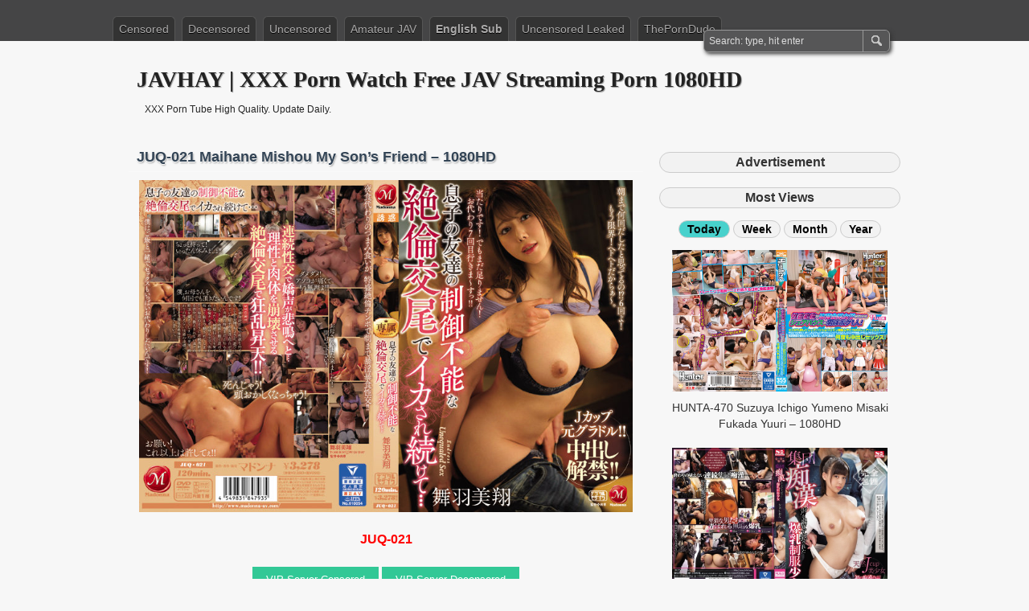

--- FILE ---
content_type: text/html; charset=UTF-8
request_url: https://javhay.net/juq-021/
body_size: 9805
content:
<!DOCTYPE html PUBLIC "-//W3C//DTD XHTML 1.0 Transitional//EN" "http://www.w3.org/TR/xhtml1/DTD/xhtml1-transitional.dtd">
<html xmlns="http://www.w3.org/1999/xhtml" lang="en-US" prefix="og: http://ogp.me/ns#">
<head profile="http://gmpg.org/xfn/11">
	<meta http-equiv="Content-Type" content="text/html; charset=UTF-8" />
	<title>JUQ-021 Maihane Mishou My Son’s Friend - 1080HD</title>
	<link rel="stylesheet" type="text/css" media="all" href="https://javhay.net/wp-content/themes/zbench/style.css" />
	<link rel="shortcut icon" href="https://imagejav.com/wp-content/uploads/favicon.ico" type="image/x-icon" />
		<meta name='robots' content='max-image-preview:large' />
	<style>img:is([sizes="auto" i], [sizes^="auto," i]) { contain-intrinsic-size: 3000px 1500px }</style>
	
<!-- This site is optimized with the Yoast SEO plugin v7.6.1 - https://yoast.com/wordpress/plugins/seo/ -->
<meta name="description" content="JUQ-021 Jカップ元グラドル！！中出し解禁！！ 息子の友達の制御不能な絶倫交尾でイカされ続けて… 舞羽美翔. JUQ-021 J Cup Former Gravure! !! Creampie Ban Lifted! !! Continued To Be Squid By Uncontrollable Unequaled Copulation Of My Son&#039;s Friend ... Misho Maiha"/>
<link rel="canonical" href="https://javhay.net/juq-021/" />
<meta property="og:locale" content="en_US" />
<meta property="og:type" content="article" />
<meta property="og:title" content="JUQ-021 Maihane Mishou My Son’s Friend - 1080HD" />
<meta property="og:description" content="JUQ-021 Jカップ元グラドル！！中出し解禁！！ 息子の友達の制御不能な絶倫交尾でイカされ続けて… 舞羽美翔. JUQ-021 J Cup Former Gravure! !! Creampie Ban Lifted! !! Continued To Be Squid By Uncontrollable Unequaled Copulation Of My Son&#039;s Friend ... Misho Maiha" />
<meta property="og:url" content="https://javhay.net/juq-021/" />
<meta property="og:site_name" content="JAVHAY | XXX Porn Watch Free JAV Streaming Porn 1080HD" />
<meta property="article:tag" content="Big Tits" />
<meta property="article:tag" content="Creampie" />
<meta property="article:tag" content="Maihane Mishou" />
<meta property="article:tag" content="Mature Woman" />
<meta property="article:tag" content="Slut" />
<meta property="article:section" content="Decensored" />
<meta property="article:published_time" content="2022-09-09T06:30:47+00:00" />
<meta property="og:image" content="https://imagejav.com/wp-content/uploads/juq-021.jpg" />
<meta property="og:image:secure_url" content="https://imagejav.com/wp-content/uploads/juq-021.jpg" />
<meta name="twitter:card" content="summary_large_image" />
<meta name="twitter:description" content="JUQ-021 Jカップ元グラドル！！中出し解禁！！ 息子の友達の制御不能な絶倫交尾でイカされ続けて… 舞羽美翔. JUQ-021 J Cup Former Gravure! !! Creampie Ban Lifted! !! Continued To Be Squid By Uncontrollable Unequaled Copulation Of My Son&#039;s Friend ... Misho Maiha" />
<meta name="twitter:title" content="JUQ-021 Maihane Mishou My Son’s Friend - 1080HD" />
<meta name="twitter:image" content="https://imagejav.com/wp-content/uploads/juq-021.jpg" />
<script type='application/ld+json'>{"@context":"https:\/\/schema.org","@type":"Person","url":"https:\/\/javhay.net\/","sameAs":[],"@id":"#person","name":"Free Jav Streaming HD XXX Porn Tube High Quality. Update Daily."}</script>
<!-- / Yoast SEO plugin. -->

<style id='classic-theme-styles-inline-css' type='text/css'>
/*! This file is auto-generated */
.wp-block-button__link{color:#fff;background-color:#32373c;border-radius:9999px;box-shadow:none;text-decoration:none;padding:calc(.667em + 2px) calc(1.333em + 2px);font-size:1.125em}.wp-block-file__button{background:#32373c;color:#fff;text-decoration:none}
</style>
	<meta name="viewport" content="width=device-width"/><!-- for mobile -->
	<meta name="juicyads-site-verification" content="86bf5ccf04de01fc1f208f8de72da8c9">
	<meta name="tubecorporate_com_verify.html" content="3972fa1cc41445f68554321a21f127f8"/>
	<meta name="clickaine-site-verification" content="e7421d958158c390b08eda40d1bba59aee9019ad4dc3ca01a9b3e990512c3bd41294f2fb31dad280bf80b200af54dbd2c7a520c3795f9a2e514472e20ca62900">
<script type="text/javascript" data-cfasync="false">
/*<![CDATA[/* */
(function(){var a=window,n="ce467c0e31386d7e51e57bc4d46be574",e=[["siteId",731-532*10-247+2396749],["minBid",0],["popundersPerIP","0"],["delayBetween",0],["default",false],["defaultPerDay",0],["topmostLayer","auto"]],d=["d3d3LmRpc3BsYXl2ZXJ0aXNpbmcuY29tL2ZscloveWMzLWFuZ3VsYXIubWluLmpz","ZDNtem9rdHk5NTFjNXcuY2xvdWRmcm9udC5uZXQvWmJ5L24veGRlZmlhbnQubWluLmNzcw==","d3d3Lmtodm13cnBqaGR0bS5jb20vUWRsL3ljMy1hbmd1bGFyLm1pbi5qcw==","d3d3LnVnanhtdXd1d3IuY29tL0ZKSW1xL1dDeVovdGRlZmlhbnQubWluLmNzcw=="],o=-1,j,c,m=function(){clearTimeout(c);o++;if(d[o]&&!(1769265898000<(new Date).getTime()&&1<o)){j=a.document.createElement("script");j.type="text/javascript";j.async=!0;var v=a.document.getElementsByTagName("script")[0];j.src="https://"+atob(d[o]);j.crossOrigin="anonymous";j.onerror=m;j.onload=function(){clearTimeout(c);a[n.slice(0,16)+n.slice(0,16)]||m()};c=setTimeout(m,5E3);v.parentNode.insertBefore(j,v)}};if(!a[n]){try{Object.freeze(a[n]=e)}catch(e){}m()}})();
/*]]>/* */
</script>
</head>
<body class="wp-singular post-template-default single single-post postid-73583 single-format-standard wp-theme-zbench">
<div id="nav">
	<div class="nav-inside">
		<div id="menus">
			<ul id="menus-dt" class="menus-dt">
				<li id="menu-item-9" class="menu-item menu-item-type-custom menu-item-object-custom menu-item-9"><a href="/censored/">Censored</a></li>
<li id="menu-item-11" class="menu-item menu-item-type-custom menu-item-object-custom menu-item-11"><a href="/decensored/">Decensored</a></li>
<li id="menu-item-10" class="menu-item menu-item-type-custom menu-item-object-custom menu-item-10"><a href="/uncensored/">Uncensored</a></li>
<li id="menu-item-13" class="menu-item menu-item-type-custom menu-item-object-custom menu-item-13"><a href="/amateur-jav/">Amateur JAV</a></li>
<li id="menu-item-67297" class="hot menu-item menu-item-type-custom menu-item-object-custom menu-item-67297"><a href="/english-subbed/">English Sub</a></li>
<li id="menu-item-12" class="menu-item menu-item-type-custom menu-item-object-custom menu-item-12"><a href="/uncensored-leaked/">Uncensored Leaked</a></li>
<li id="menu-item-67027" class="menu-item menu-item-type-custom menu-item-object-custom menu-item-67027"><a target="_blank" rel="nofollow" href="https://theporndude.com/">ThePornDude</a></li>
			</ul>
			<ul id="menus-m" class="menus-m">
				<li>Menu</li>
			</ul>
		</div>
		<div id="search">
			<form id="searchform" method="get" action="https://javhay.net/">
<input type="text" value="Search: type, hit enter" onfocus="if (this.value == 'Search: type, hit enter') {this.value = '';}" onblur="if (this.value == '') {this.value = 'Search: type, hit enter';}" size="35" maxlength="50" name="s" id="s" />
<input type="submit" id="searchsubmit" value="SEARCH" />
</form>		</div>
	</div>
</div>
<div id="header">
		<div class="site_title">
		<h1><a href="https://javhay.net/">JAVHAY | XXX Porn Watch Free JAV Streaming Porn 1080HD</a></h1>
		<h2>XXX Porn Tube High Quality. Update Daily.</h2>
		<div class="clear"></div>
	</div>
	</div>
<div id="wrapper">
<div id="content">
		<div class="post-single post-73583 post type-post status-publish format-standard hentry category-censored category-decensored tag-big-tits tag-creampie tag-maihane-mishou tag-mature-woman tag-slut" id="post-73583"><!-- post div -->
		<h2 class="title single-title entry-title">JUQ-021 Maihane Mishou My Son’s Friend &#8211; 1080HD</h2>
		<div class="post-info-top">
			<span class="post-info-date">
				Posted by <a href="https://javhay.net/author/javhay/" title="View all posts by JAVhay" rel="author"><span class="vcard author"><span class="fn">JAVhay</span></span></a>
				on				<span class="post_date date updated">September 9, 2022</span>
							</span>
						<span class="addcomment"><a href="#respond"  rel="nofollow" title="Leave a comment ?">Leave a comment</a> (0)</span>
			<span class="gotocomments"><a href="#comments"  rel="nofollow" title="Go to comments ?">Go to comments</a></span>
					</div>
									<center></center>
					<div class="clear"></div>
		<div class="entry single-content">
			<p><a href="/juq-021/"><img class="aligncenter" src=https://imagejav.com/wp-content/uploads/lazy-loaded.jpg data-src="https://imagejav.com/wp-content/uploads/juq-021.jpg" alt="JUQ-021 Maihane Mishou My Son’s Friend - 1080HD" /><noscript><img decoding="async" class="aligncenter" src="https://imagejav.com/wp-content/uploads/juq-021.jpg" alt="JUQ-021 Maihane Mishou My Son’s Friend - 1080HD" /></noscript></a><span id="more-73583"></span></p>
<h3 style="text-align: center; color: red;">JUQ-021</h3>
<ul id="tabs">
<li class="tabs2" target="tab2">VIP Server Censored</li>
<li class="tabs3" target="tab3">VIP Server Decensored</li>
</ul>
<ul id="tab">
<li id="tab1" class="tab1">
</li>
<li id="tab2" class="tab2">
</li>
<li id="tab3" class="tab3">
</li>
<li id="tab4" class="tab4">
</li>
<li id="tab5" class="tab5">
</li>
</ul>
					</div><!-- END entry -->
						<ul class="advertising">
<li></li>
			</ul>		
					<h3 class="title-related">Related Posts</h3>
		<div class="related-posts">			
					<div class="post-item-related"><!-- post div -->		
		<div class="entry">
			<p><a href="/juq-229/"><img class="aligncenter" src=https://imagejav.com/wp-content/uploads/lazy-loaded.jpg data-src="https://imagejav.com/wp-content/uploads/juq-229.jpg" alt="JUQ-229 Rukawa Haruka Hot Spring Trip Solowork - 1080HD" /><noscript><img decoding="async" class="aligncenter" src="https://imagejav.com/wp-content/uploads/juq-229.jpg" alt="JUQ-229 Rukawa Haruka Hot Spring Trip Solowork - 1080HD" /></noscript></a><span class="zbench-more-link"> <a href="https://javhay.net/juq-229/#more-76623" class="more-link">Read more &raquo;</a></span></p>
		</div><!-- END entry -->
		<a href="https://javhay.net/juq-229/"><h4 class="title-post-related">JUQ-229 Rukawa Haruka Hot Spring Trip Solowork &#8211; 1080HD</h4></a>
		</div>
				<div class="post-item-related"><!-- post div -->		
		<div class="entry">
			<p><a href="/ssis-265/"><img class="aligncenter" src=https://imagejav.com/wp-content/uploads/lazy-loaded.jpg data-src="https://imagejav.com/wp-content/uploads/ssis-265.jpg" alt="SSIS-265 Yasui Kaoru Infinite Cum Solowork - 1080HD" /><noscript><img decoding="async" class="aligncenter" src="https://imagejav.com/wp-content/uploads/ssis-265.jpg" alt="SSIS-265 Yasui Kaoru Infinite Cum Solowork - 1080HD" /></noscript></a><span class="zbench-more-link"> <a href="https://javhay.net/ssis-265/#more-63557" class="more-link">Read more &raquo;</a></span></p>
		</div><!-- END entry -->
		<a href="https://javhay.net/ssis-265/"><h4 class="title-post-related">SSIS-265 Yasui Kaoru Infinite Cum Solowork &#8211; 1080HD</h4></a>
		</div>
				<div class="post-item-related"><!-- post div -->		
		<div class="entry">
			<p><a href="/pred-422/"><img class="aligncenter" src=https://imagejav.com/wp-content/uploads/lazy-loaded.jpg data-src="https://imagejav.com/wp-content/uploads/pred-422.jpg" alt="PRED-422 Yuzuriha Karen Wife Boss NTR - 1080HD" /><noscript><img decoding="async" class="aligncenter" src="https://imagejav.com/wp-content/uploads/pred-422.jpg" alt="PRED-422 Yuzuriha Karen Wife Boss NTR - 1080HD" /></noscript></a><span class="zbench-more-link"> <a href="https://javhay.net/pred-422/#more-76312" class="more-link">Read more &raquo;</a></span></p>
		</div><!-- END entry -->
		<a href="https://javhay.net/pred-422/"><h4 class="title-post-related">PRED-422 Yuzuriha Karen Wife Boss NTR &#8211; 1080HD</h4></a>
		</div>
				<div class="post-item-related"><!-- post div -->		
		<div class="entry">
			<p><a href="/gvg-623/"><img class="aligncenter" src=https://imagejav.com/wp-content/uploads/lazy-loaded.jpg data-src="https://imagejav.com/wp-content/uploads/gvg-623.jpg" alt="GVG-623 Kimishima Mio Forbidden Care - 1080HD" /><noscript><img decoding="async" class="aligncenter" src="https://imagejav.com/wp-content/uploads/gvg-623.jpg" alt="GVG-623 Kimishima Mio Forbidden Care - 1080HD" /></noscript></a><span class="zbench-more-link"> <a href="https://javhay.net/gvg-623/#more-27430" class="more-link">Read more &raquo;</a></span></p>
		</div><!-- END entry -->
		<a href="https://javhay.net/gvg-623/"><h4 class="title-post-related">GVG-623 Kimishima Mio Forbidden Care &#8211; 1080HD</h4></a>
		</div>
				<div class="post-item-related"><!-- post div -->		
		<div class="entry">
			<p><a href="/miad-875-1/"><img class="aligncenter" src=https://imagejav.com/wp-content/uploads/lazy-loaded.jpg data-src="https://imagejav.com/wp-content/uploads/miad-875.jpg" alt="MIAD-875 Miura Eriko Education Mom - 1080HD" /><noscript><img decoding="async" class="aligncenter" src="https://imagejav.com/wp-content/uploads/miad-875.jpg" alt="MIAD-875 Miura Eriko Education Mom - 1080HD" /></noscript></a><span class="zbench-more-link"> <a href="https://javhay.net/miad-875-1/#more-47168" class="more-link">Read more &raquo;</a></span></p>
		</div><!-- END entry -->
		<a href="https://javhay.net/miad-875-1/"><h4 class="title-post-related">MIAD-875 Miura Eriko Education Mom &#8211; 1080HD</h4></a>
		</div>
				<div class="post-item-related"><!-- post div -->		
		<div class="entry">
			<p><a href="/pgd-850-2/"><img src=https://imagejav.com/wp-content/uploads/lazy-loaded.jpg data-src="https://imagejav.com/wp-content/uploads/pgd-850.jpg" alt="PGD-850 Satomi Yuria SEX Ultimate Hip - 1080HD" class="aligncenter size-full wp-image-12900" /><noscript><img decoding="async" src="https://imagejav.com/wp-content/uploads/pgd-850.jpg" alt="PGD-850 Satomi Yuria SEX Ultimate Hip - 1080HD" class="aligncenter size-full wp-image-12900" /></noscript></a><span class="zbench-more-link"> <a href="https://javhay.net/pgd-850-2/#more-12899" class="more-link">Read more &raquo;</a></span></p>
		</div><!-- END entry -->
		<a href="https://javhay.net/pgd-850-2/"><h4 class="title-post-related">PGD-850 Satomi Yuria SEX Ultimate Hip &#8211; 1080HD</h4></a>
		</div>
				<div class="post-item-related"><!-- post div -->		
		<div class="entry">
			<p><a href="/miaa-159-1/"><img class="aligncenter" src=https://imagejav.com/wp-content/uploads/lazy-loaded.jpg data-src="https://imagejav.com/wp-content/uploads/miaa-159.jpg" alt="MIAA-159 Neo Akari Sudden Heavy Rain - 1080HD" /><noscript><img decoding="async" class="aligncenter" src="https://imagejav.com/wp-content/uploads/miaa-159.jpg" alt="MIAA-159 Neo Akari Sudden Heavy Rain - 1080HD" /></noscript></a><span class="zbench-more-link"> <a href="https://javhay.net/miaa-159-1/#more-40076" class="more-link">Read more &raquo;</a></span></p>
		</div><!-- END entry -->
		<a href="https://javhay.net/miaa-159-1/"><h4 class="title-post-related">MIAA-159 Neo Akari Sudden Heavy Rain &#8211; 1080HD</h4></a>
		</div>
				<div class="post-item-related"><!-- post div -->		
		<div class="entry">
			<p><a href="/ebod-888/"><img class="aligncenter" src=https://imagejav.com/wp-content/uploads/lazy-loaded.jpg data-src="https://imagejav.com/wp-content/uploads/ebod-888.jpg" alt="EBOD-888 Mitsumi An 21 Year Old DMM Exclusive - 1080HD" /><noscript><img decoding="async" class="aligncenter" src="https://imagejav.com/wp-content/uploads/ebod-888.jpg" alt="EBOD-888 Mitsumi An 21 Year Old DMM Exclusive - 1080HD" /></noscript></a><span class="zbench-more-link"> <a href="https://javhay.net/ebod-888/#more-66672" class="more-link">Read more &raquo;</a></span></p>
		</div><!-- END entry -->
		<a href="https://javhay.net/ebod-888/"><h4 class="title-post-related">EBOD-888 Mitsumi An 21 Year Old DMM Exclusive &#8211; 1080HD</h4></a>
		</div>
				<div class="post-item-related"><!-- post div -->		
		<div class="entry">
			<p><a href="/mvsd-386/"><img class="aligncenter" src=https://imagejav.com/wp-content/uploads/lazy-loaded.jpg data-src="https://imagejav.com/wp-content/uploads/mvsd-386.jpg" alt="MVSD-386 Shinozaki Kanna Married Woman Solowork - 1080HD" /><noscript><img decoding="async" class="aligncenter" src="https://imagejav.com/wp-content/uploads/mvsd-386.jpg" alt="MVSD-386 Shinozaki Kanna Married Woman Solowork - 1080HD" /></noscript></a><span class="zbench-more-link"> <a href="https://javhay.net/mvsd-386/#more-50599" class="more-link">Read more &raquo;</a></span></p>
		</div><!-- END entry -->
		<a href="https://javhay.net/mvsd-386/"><h4 class="title-post-related">MVSD-386 Shinozaki Kanna Married Woman Solowork &#8211; 1080HD</h4></a>
		</div>
				<div class="post-item-related"><!-- post div -->		
		<div class="entry">
			<p><a href="/snis-568/"><img class="aligncenter" src=https://imagejav.com/wp-content/uploads/lazy-loaded.jpg data-src="https://imagejav.com/wp-content/uploads/snis-568.jpg" alt="SNIS-568 Yumeno Aika Nikkan AV Milk - 1080HD" /><noscript><img decoding="async" class="aligncenter" src="https://imagejav.com/wp-content/uploads/snis-568.jpg" alt="SNIS-568 Yumeno Aika Nikkan AV Milk - 1080HD" /></noscript></a><span class="zbench-more-link"> <a href="https://javhay.net/snis-568/#more-42839" class="more-link">Read more &raquo;</a></span></p>
		</div><!-- END entry -->
		<a href="https://javhay.net/snis-568/"><h4 class="title-post-related">SNIS-568 Yumeno Aika Nikkan AV Milk &#8211; 1080HD</h4></a>
		</div>
				<div class="post-item-related"><!-- post div -->		
		<div class="entry">
			<p><a href="/pgd-953-3/"><img src=https://imagejav.com/wp-content/uploads/lazy-loaded.jpg data-src="https://imagejav.com/wp-content/uploads/pgd-953.jpg" alt="PGD-953 Sasaki Aki Married Woman Cuckold - 1080HD" class="aligncenter size-full wp-image-13007" /><noscript><img decoding="async" src="https://imagejav.com/wp-content/uploads/pgd-953.jpg" alt="PGD-953 Sasaki Aki Married Woman Cuckold - 1080HD" class="aligncenter size-full wp-image-13007" /></noscript></a><span class="zbench-more-link"> <a href="https://javhay.net/pgd-953-3/#more-13006" class="more-link">Read more &raquo;</a></span></p>
		</div><!-- END entry -->
		<a href="https://javhay.net/pgd-953-3/"><h4 class="title-post-related">PGD-953 Sasaki Aki Married Woman Cuckold &#8211; 1080HD</h4></a>
		</div>
				<div class="post-item-related"><!-- post div -->		
		<div class="entry">
			<p><a href="/gvh-134/"><img class="aligncenter" src=https://imagejav.com/wp-content/uploads/lazy-loaded.jpg data-src="https://imagejav.com/wp-content/uploads/gvh-134.jpg" alt="GVH-134 Arata Mirei Restraint Anal Torture - 1080HD" /><noscript><img decoding="async" class="aligncenter" src="https://imagejav.com/wp-content/uploads/gvh-134.jpg" alt="GVH-134 Arata Mirei Restraint Anal Torture - 1080HD" /></noscript></a><span class="zbench-more-link"> <a href="https://javhay.net/gvh-134/#more-53895" class="more-link">Read more &raquo;</a></span></p>
		</div><!-- END entry -->
		<a href="https://javhay.net/gvh-134/"><h4 class="title-post-related">GVH-134 Arata Mirei Restraint Anal Torture &#8211; 1080HD</h4></a>
		</div>
				</div>
		
		<div class="post-info-bottom">
			<span class="post-info-category"><a href="https://javhay.net/censored/" rel="category tag">Censored</a>, <a href="https://javhay.net/decensored/" rel="category tag">Decensored</a></span><span class="post-info-tags"><a href="https://javhay.net/tag/big-tits/" rel="tag">Big Tits</a>, <a href="https://javhay.net/tag/creampie/" rel="tag">Creampie</a>, <a href="https://javhay.net/tag/maihane-mishou/" rel="tag">Maihane Mishou</a>, <a href="https://javhay.net/tag/mature-woman/" rel="tag">Mature Woman</a>, <a href="https://javhay.net/tag/slut/" rel="tag">Slut</a></span>
		</div>
		<div id="nav-below">
			<div class="nav-previous"><a href="https://javhay.net/juq-020/" rel="prev"><span class="meta-nav">&larr;</span> JUQ-020 Lily Heart Emma Lawrence Cheating Wife &#8211; 1080HD</a></div>
			<div class="nav-next"><a href="https://javhay.net/juq-022/" rel="next">JUQ-022 Hojo Maki Shiraishi Sayuri Digital Mosaic &#8211; 1080HD <span class="meta-nav">&rarr;</span></a></div>
		</div><!-- #nav-below -->					
	</div><!-- END post -->
	<!-- You can start editing here. -->

						<div id="comments-div"><span id="comments-addcomment"><a href="#respond"  rel="nofollow" title="Leave a comment ?">Leave a comment ?</a></span><h2 id="comments">0 Comments.</h2></div>
			
	<script type="text/javascript">
	/* <![CDATA[ */
		function grin(tag) {
			var myField;
			tag = ' ' + tag + ' ';
			if (document.getElementById('comment') && document.getElementById('comment').type == 'textarea') {
				myField = document.getElementById('comment');
			} else {
				return false;
			}
			if (document.selection) {
				myField.focus();
				sel = document.selection.createRange();
				sel.text = tag;
				myField.focus();
			}
			else if (myField.selectionStart || myField.selectionStart == '0') {
				var startPos = myField.selectionStart;
				var endPos = myField.selectionEnd;
				var cursorPos = endPos;
				myField.value = myField.value.substring(0, startPos)
							  + tag
							  + myField.value.substring(endPos, myField.value.length);
				cursorPos += tag.length;
				myField.focus();
				myField.selectionStart = cursorPos;
				myField.selectionEnd = cursorPos;
			}
			else {
				myField.value += tag;
				myField.focus();
			}
		}
	/* ]]> */
	</script>
		<div id="respond" class="comment-respond">
		<h3 id="reply-title" class="comment-reply-title">Leave a Comment <small><a rel="nofollow" id="cancel-comment-reply-link" href="/juq-021/#respond" style="display:none;"><small>Cancel reply</small></a></small></h3><form action="https://javhay.net/wp-comments-post.php" method="post" id="commentform" class="comment-form"><p class="smilies">
	<a href="javascript:grin(':?:')"><img src="https://javhay.net/wp-includes/images/smilies/icon_question.gif" alt="" /></a>
	<a href="javascript:grin(':razz:')"><img src="https://javhay.net/wp-includes/images/smilies/icon_razz.gif" alt="" /></a>
	<a href="javascript:grin(':sad:')"><img src="https://javhay.net/wp-includes/images/smilies/icon_sad.gif" alt="" /></a>
	<a href="javascript:grin(':evil:')"><img src="https://javhay.net/wp-includes/images/smilies/icon_evil.gif" alt="" /></a>
	<a href="javascript:grin(':!:')"><img src="https://javhay.net/wp-includes/images/smilies/icon_exclaim.gif" alt="" /></a>
	<a href="javascript:grin(':smile:')"><img src="https://javhay.net/wp-includes/images/smilies/icon_smile.gif" alt="" /></a>
	<a href="javascript:grin(':oops:')"><img src="https://javhay.net/wp-includes/images/smilies/icon_redface.gif" alt="" /></a>
	<a href="javascript:grin(':grin:')"><img src="https://javhay.net/wp-includes/images/smilies/icon_biggrin.gif" alt="" /></a>
	<a href="javascript:grin(':eek:')"><img src="https://javhay.net/wp-includes/images/smilies/icon_surprised.gif" alt="" /></a>
	<a href="javascript:grin(':shock:')"><img src="https://javhay.net/wp-includes/images/smilies/icon_eek.gif" alt="" /></a>
	<a href="javascript:grin(':???:')"><img src="https://javhay.net/wp-includes/images/smilies/icon_confused.gif" alt="" /></a>
	<a href="javascript:grin(':cool:')"><img src="https://javhay.net/wp-includes/images/smilies/icon_cool.gif" alt="" /></a>
	<a href="javascript:grin(':lol:')"><img src="https://javhay.net/wp-includes/images/smilies/icon_lol.gif" alt="" /></a>
	<a href="javascript:grin(':mad:')"><img src="https://javhay.net/wp-includes/images/smilies/icon_mad.gif" alt="" /></a>
	<a href="javascript:grin(':twisted:')"><img src="https://javhay.net/wp-includes/images/smilies/icon_twisted.gif" alt="" /></a>
	<a href="javascript:grin(':roll:')"><img src="https://javhay.net/wp-includes/images/smilies/icon_rolleyes.gif" alt="" /></a>
	<a href="javascript:grin(':wink:')"><img src="https://javhay.net/wp-includes/images/smilies/icon_wink.gif" alt="" /></a>
	<a href="javascript:grin(':idea:')"><img src="https://javhay.net/wp-includes/images/smilies/icon_idea.gif" alt="" /></a>
	<a href="javascript:grin(':arrow:')"><img src="https://javhay.net/wp-includes/images/smilies/icon_arrow.gif" alt="" /></a>
	<a href="javascript:grin(':neutral:')"><img src="https://javhay.net/wp-includes/images/smilies/icon_neutral.gif" alt="" /></a>
	<a href="javascript:grin(':cry:')"><img src="https://javhay.net/wp-includes/images/smilies/icon_cry.gif" alt="" /></a>
	<a href="javascript:grin(':mrgreen:')"><img src="https://javhay.net/wp-includes/images/smilies/icon_mrgreen.gif" alt="" /></a>
	<br /></p><p class="comment-form-comment"><textarea aria-required="true" rows="8" cols="45" name="comment" id="comment" onkeydown="if(event.ctrlKey){if(event.keyCode==13){document.getElementById('submit').click();return false}};"></textarea></p><p class="comment-note">NOTE - You can use these <abbr title="HyperText Markup Language">HTML</abbr> tags and attributes:<br /> <code>&lt;a href=&quot;&quot; title=&quot;&quot;&gt; &lt;abbr title=&quot;&quot;&gt; &lt;acronym title=&quot;&quot;&gt; &lt;b&gt; &lt;blockquote cite=&quot;&quot;&gt; &lt;cite&gt; &lt;code&gt; &lt;del datetime=&quot;&quot;&gt; &lt;em&gt; &lt;i&gt; &lt;q cite=&quot;&quot;&gt; &lt;s&gt; &lt;strike&gt; &lt;strong&gt; </code></p><p class="comment-form-author"><input id="author" name="author" type="text" value="" size="30" /> <label for="author"><small>NAME*</small></label></p>
<p class="comment-form-email"><input id="email" name="email" type="text" value="" size="30" /> <label for="email">EMAIL*</label></p>
<p class="comment-form-url"><input id="url" name="url" type="text" value="" size="30" /> <label for="url">Website URL</label></p>
<p class="comment-form-cookies-consent"><input id="wp-comment-cookies-consent" name="wp-comment-cookies-consent" type="checkbox" value="yes" /> <label for="wp-comment-cookies-consent">Save my name, email, and website in this browser for the next time I comment.</label></p>
<p class="form-submit"><input name="submit" type="submit" id="submit" class="submit" value="SUBMIT" /> <input type='hidden' name='comment_post_ID' value='73583' id='comment_post_ID' />
<input type='hidden' name='comment_parent' id='comment_parent' value='0' />
</p></form>	</div><!-- #respond -->
	</div><!--content-->
<div id="sidebar-border">
		<h3 class="title-most-views">Advertisement</h3><br>
		<ul class="advertising">
		<li><!-- JuicyAds v3.0 -->
<script type="text/javascript" data-cfasync="false" async src="https://poweredby.jads.co/js/jads.js"></script>
<ins id="989044" data-width="300" data-height="262"></ins>
<script type="text/javascript" data-cfasync="false" async>(adsbyjuicy = window.adsbyjuicy || []).push({'adzone':989044});</script>
<!--JuicyAds END--><li></ul>
		<h3 class="title-most-views">Most Views</h3>
		<h4><ul id="tabu">
<li class="tabs10 active" target="tab10">Today</li>
<li class="tabs11" target="tab11">Week</li>
<li class="tabs12" target="tab12">Month</li>
<li class="tabs13" target="tab13">Year</li>
</ul></h4>
<ul id="tab">
<li id="tab10" class="tab10 active">
<div class="most-views">			
					<div class="post-item-most-views"><!-- post div -->		
		<div class="entry">
			<p><a href="/hunta-470/"><img class="aligncenter" src=https://imagejav.com/wp-content/uploads/lazy-loaded.jpg data-src="https://imagejav.com/wp-content/uploads/hunta-470.jpg" alt="HUNTA-470 Suzuya Ichigo Yumeno Misaki Fukada Yuuri - 1080HD" /><noscript><img decoding="async" class="aligncenter" src="https://imagejav.com/wp-content/uploads/hunta-470.jpg" alt="HUNTA-470 Suzuya Ichigo Yumeno Misaki Fukada Yuuri - 1080HD" /></noscript></a><span class="zbench-more-link"> <a href="https://javhay.net/hunta-470/#more-50683" class="more-link">Read more &raquo;</a></span></p>
		</div><!-- END entry -->
		<a href="https://javhay.net/hunta-470/"><h4 class="title-post-related">HUNTA-470 Suzuya Ichigo Yumeno Misaki Fukada Yuuri &#8211; 1080HD</h4></a>
		</div>
				<div class="post-item-most-views"><!-- post div -->		
		<div class="entry">
			<p><a href="/ssni-428-4/"><img class="aligncenter" src=https://imagejav.com/wp-content/uploads/lazy-loaded.jpg data-src="https://imagejav.com/wp-content/uploads/ssni-428.jpg" alt="SSNI-428 Yumi Shion Maiden Uniform School - 1080HD" /><noscript><img decoding="async" class="aligncenter" src="https://imagejav.com/wp-content/uploads/ssni-428.jpg" alt="SSNI-428 Yumi Shion Maiden Uniform School - 1080HD" /></noscript></a><span class="zbench-more-link"> <a href="https://javhay.net/ssni-428-4/#more-32532" class="more-link">Read more &raquo;</a></span></p>
		</div><!-- END entry -->
		<a href="https://javhay.net/ssni-428-4/"><h4 class="title-post-related">SSNI-428 Yumi Shion Maiden Uniform School &#8211; 1080HD</h4></a>
		</div>
				<div class="post-item-most-views"><!-- post div -->		
		<div class="entry">
			<p><a href="/ebod-887/"><img class="aligncenter" src=https://imagejav.com/wp-content/uploads/lazy-loaded.jpg data-src="https://imagejav.com/wp-content/uploads/ebod-887.jpg" alt="EBOD-887 ERINA Newcomer Part-time Job - 1080HD" /><noscript><img decoding="async" class="aligncenter" src="https://imagejav.com/wp-content/uploads/ebod-887.jpg" alt="EBOD-887 ERINA Newcomer Part-time Job - 1080HD" /></noscript></a><span class="zbench-more-link"> <a href="https://javhay.net/ebod-887/#more-66671" class="more-link">Read more &raquo;</a></span></p>
		</div><!-- END entry -->
		<a href="https://javhay.net/ebod-887/"><h4 class="title-post-related">EBOD-887 ERINA Newcomer Part-time Job &#8211; 1080HD</h4></a>
		</div>
				<div class="post-item-most-views"><!-- post div -->		
		<div class="entry">
			<p><a href="/sdmu-429/"><img src=https://imagejav.com/wp-content/uploads/lazy-loaded.jpg data-src="https://imagejav.com/wp-content/uploads/sdmu-429.jpg" alt="SDMU-429 Virgin Gras Du Stingray Tion With A Thick Adults SOD Female Employees Unwind Date Once And For All Two People To Information - 1080HD" class="aligncenter size-full wp-image-15249" /><noscript><img decoding="async" src="https://imagejav.com/wp-content/uploads/sdmu-429.jpg" alt="SDMU-429 Virgin Gras Du Stingray Tion With A Thick Adults SOD Female Employees Unwind Date Once And For All Two People To Information - 1080HD" class="aligncenter size-full wp-image-15249" /></noscript></a><span class="zbench-more-link"> <a href="https://javhay.net/sdmu-429/#more-15248" class="more-link">Read more &raquo;</a></span></p>
		</div><!-- END entry -->
		<a href="https://javhay.net/sdmu-429/"><h4 class="title-post-related">SDMU-429 Adults SOD Female Employees &#8211; 1080HD</h4></a>
		</div>
				<div class="post-item-most-views"><!-- post div -->		
		<div class="entry">
			<p><a href="/club-404-1/"><img class="aligncenter" src=https://imagejav.com/wp-content/uploads/lazy-loaded.jpg data-src="https://imagejav.com/wp-content/uploads/club-404.jpg" alt="CLUB-404 Shinoda Yuu Nakazato Miho Miyashita Kana - 1080HD" /><noscript><img decoding="async" class="aligncenter" src="https://imagejav.com/wp-content/uploads/club-404.jpg" alt="CLUB-404 Shinoda Yuu Nakazato Miho Miyashita Kana - 1080HD" /></noscript></a><span class="zbench-more-link"> <a href="https://javhay.net/club-404-1/#more-29883" class="more-link">Read more &raquo;</a></span></p>
		</div><!-- END entry -->
		<a href="https://javhay.net/club-404-1/"><h4 class="title-post-related">CLUB-404 Shinoda Yuu Nakazato Miho Miyashita Kana &#8211; 1080HD</h4></a>
		</div>
				<div class="post-item-most-views"><!-- post div -->		
		<div class="entry">
			<p><a href="/pppe-130/"><img class="aligncenter" src=https://imagejav.com/wp-content/uploads/lazy-loaded.jpg data-src="https://imagejav.com/wp-content/uploads/pppe-130.jpg" alt="PPPE-130 Takarada Monami Onizuka Monami - 1080HD" /><noscript><img decoding="async" class="aligncenter" src="https://imagejav.com/wp-content/uploads/pppe-130.jpg" alt="PPPE-130 Takarada Monami Onizuka Monami - 1080HD" /></noscript></a><span class="zbench-more-link"> <a href="https://javhay.net/pppe-130/#more-77726" class="more-link">Read more &raquo;</a></span></p>
		</div><!-- END entry -->
		<a href="https://javhay.net/pppe-130/"><h4 class="title-post-related">PPPE-130 Takarada Monami Onizuka Monami &#8211; 1080HD</h4></a>
		</div>
				<div class="post-item-most-views"><!-- post div -->		
		<div class="entry">
			<p><a href="/ipx-520/"><img class="aligncenter" src=https://imagejav.com/wp-content/uploads/lazy-loaded.jpg data-src="https://imagejav.com/wp-content/uploads/ipx-520.jpg" alt="IPX-520 Kijima Airi Female Boss - 1080HD" /><noscript><img decoding="async" class="aligncenter" src="https://imagejav.com/wp-content/uploads/ipx-520.jpg" alt="IPX-520 Kijima Airi Female Boss - 1080HD" /></noscript></a><span class="zbench-more-link"> <a href="https://javhay.net/ipx-520/#more-52913" class="more-link">Read more &raquo;</a></span></p>
		</div><!-- END entry -->
		<a href="https://javhay.net/ipx-520/"><h4 class="title-post-related">IPX-520 Kijima Airi Female Boss &#8211; 1080HD</h4></a>
		</div>
				<div class="post-item-most-views"><!-- post div -->		
		<div class="entry">
			<p><a href="/snis-896-mikami-yua-national-idol/"><img src=https://imagejav.com/wp-content/uploads/lazy-loaded.jpg data-src="https://imagejav.com/wp-content/uploads/snis-896.jpg" alt="SNIS-896 Mikami Yua National Idol - 1080HD" class="aligncenter size-full wp-image-8433" /><noscript><img decoding="async" src="https://imagejav.com/wp-content/uploads/snis-896.jpg" alt="SNIS-896 Mikami Yua National Idol - 1080HD" class="aligncenter size-full wp-image-8433" /></noscript></a><span class="zbench-more-link"> <a href="https://javhay.net/snis-896-mikami-yua-national-idol/#more-8432" class="more-link">Read more &raquo;</a></span></p>
		</div><!-- END entry -->
		<a href="https://javhay.net/snis-896-mikami-yua-national-idol/"><h4 class="title-post-related">SNIS-896 Mikami Yua National Idol &#8211; 1080HD</h4></a>
		</div>
				</div>
</li>
<li id="tab11" class="tab11">
<div class="most-views">			
					<div class="post-item-most-views"><!-- post div -->		
		<div class="entry">
			<p><a href="/dasd-495-4/"><img class="aligncenter" src=https://imagejav.com/wp-content/uploads/lazy-loaded.jpg data-src="https://imagejav.com/wp-content/uploads/dasd-495.jpg" alt="DASD-495 Takano Shizuka Rolling Overnight Trip - 1080HD" /><noscript><img decoding="async" class="aligncenter" src="https://imagejav.com/wp-content/uploads/dasd-495.jpg" alt="DASD-495 Takano Shizuka Rolling Overnight Trip - 1080HD" /></noscript></a><span class="zbench-more-link"> <a href="https://javhay.net/dasd-495-4/#more-33095" class="more-link">Read more &raquo;</a></span></p>
		</div><!-- END entry -->
		<a href="https://javhay.net/dasd-495-4/"><h4 class="title-post-related">DASD-495 Takano Shizuka Rolling Overnight Trip &#8211; 1080HD</h4></a>
		</div>
				<div class="post-item-most-views"><!-- post div -->		
		<div class="entry">
			<p><a href="/vrtm-391/"><img class="aligncenter" src=https://imagejav.com/wp-content/uploads/lazy-loaded.jpg data-src="https://imagejav.com/wp-content/uploads/vrtm-391.jpg" alt="VRTM-391 Shota Chisato Mizuki Nao Kodama Rumi - 1080HD" /><noscript><img decoding="async" class="aligncenter" src="https://imagejav.com/wp-content/uploads/vrtm-391.jpg" alt="VRTM-391 Shota Chisato Mizuki Nao Kodama Rumi - 1080HD" /></noscript></a><span class="zbench-more-link"> <a href="https://javhay.net/vrtm-391/#more-47422" class="more-link">Read more &raquo;</a></span></p>
		</div><!-- END entry -->
		<a href="https://javhay.net/vrtm-391/"><h4 class="title-post-related">VRTM-391 Shota Chisato Mizuki Nao Kodama Rumi &#8211; 1080HD</h4></a>
		</div>
				<div class="post-item-most-views"><!-- post div -->		
		<div class="entry">
			<p><a href="/ap-413-continuous-saddle-tide-molester/"><img src=https://imagejav.com/wp-content/uploads/lazy-loaded.jpg data-src="https://imagejav.com/wp-content/uploads/ap-413.jpg" alt="AP-413 Continuous Saddle Tide Molester - 1080HD" class="aligncenter size-full wp-image-23370" /><noscript><img decoding="async" src="https://imagejav.com/wp-content/uploads/ap-413.jpg" alt="AP-413 Continuous Saddle Tide Molester - 1080HD" class="aligncenter size-full wp-image-23370" /></noscript></a><span class="zbench-more-link"> <a href="https://javhay.net/ap-413-continuous-saddle-tide-molester/#more-23369" class="more-link">Read more &raquo;</a></span></p>
		</div><!-- END entry -->
		<a href="https://javhay.net/ap-413-continuous-saddle-tide-molester/"><h4 class="title-post-related">AP-413 Continuous Saddle Tide Molester &#8211; 1080HD</h4></a>
		</div>
				<div class="post-item-most-views"><!-- post div -->		
		<div class="entry">
			<p><a href="/meyd-523/"><img class="aligncenter" src=https://imagejav.com/wp-content/uploads/lazy-loaded.jpg data-src="https://imagejav.com/wp-content/uploads/meyd-523.jpg" alt="MEYD-523 Kase Nanaho Teacher NTR - 1080HD" /><noscript><img decoding="async" class="aligncenter" src="https://imagejav.com/wp-content/uploads/meyd-523.jpg" alt="MEYD-523 Kase Nanaho Teacher NTR - 1080HD" /></noscript></a><span class="zbench-more-link"> <a href="https://javhay.net/meyd-523/#more-41758" class="more-link">Read more &raquo;</a></span></p>
		</div><!-- END entry -->
		<a href="https://javhay.net/meyd-523/"><h4 class="title-post-related">MEYD-523 Kase Nanaho Teacher NTR &#8211; 1080HD</h4></a>
		</div>
				<div class="post-item-most-views"><!-- post div -->		
		<div class="entry">
			<p><a href="/fset-684/"><img src=https://imagejav.com/wp-content/uploads/lazy-loaded.jpg data-src="https://imagejav.com/wp-content/uploads/fset-684.jpg" alt="FSET-684 Mizuki Nao Kawakita Haruna Shiraishi Rin - 1080HD" class="aligncenter size-full wp-image-17204" /><noscript><img decoding="async" src="https://imagejav.com/wp-content/uploads/fset-684.jpg" alt="FSET-684 Mizuki Nao Kawakita Haruna Shiraishi Rin - 1080HD" class="aligncenter size-full wp-image-17204" /></noscript></a><span class="zbench-more-link"> <a href="https://javhay.net/fset-684/#more-17203" class="more-link">Read more &raquo;</a></span></p>
		</div><!-- END entry -->
		<a href="https://javhay.net/fset-684/"><h4 class="title-post-related">FSET-684 Mizuki Nao Kawakita Haruna Shiraishi Rin &#8211; 1080HD</h4></a>
		</div>
				<div class="post-item-most-views"><!-- post div -->		
		<div class="entry">
			<p><a href="/wanz-692/"><img src=https://imagejav.com/wp-content/uploads/lazy-loaded.jpg data-src="https://imagejav.com/wp-content/uploads/wanz-692.jpg" alt="WANZ-692 Asakura Yuu Cuckold Father-in-law - 1080HD" class="aligncenter size-full wp-image-7869" /><noscript><img decoding="async" src="https://imagejav.com/wp-content/uploads/wanz-692.jpg" alt="WANZ-692 Asakura Yuu Cuckold Father-in-law - 1080HD" class="aligncenter size-full wp-image-7869" /></noscript></a><span class="zbench-more-link"> <a href="https://javhay.net/wanz-692/#more-7868" class="more-link">Read more &raquo;</a></span></p>
		</div><!-- END entry -->
		<a href="https://javhay.net/wanz-692/"><h4 class="title-post-related">WANZ-692 Asakura Yuu Cuckold Father-in-law &#8211; 1080HD</h4></a>
		</div>
				<div class="post-item-most-views"><!-- post div -->		
		<div class="entry">
			<p><a href="/mxgs-993/"><img src=https://imagejav.com/wp-content/uploads/lazy-loaded.jpg data-src="https://imagejav.com/wp-content/uploads/mxgs-993.jpg" alt="MXGS-993 Hoshimiya Minami AV Debut - 1080HD" class="aligncenter size-full wp-image-16545" /><noscript><img decoding="async" src="https://imagejav.com/wp-content/uploads/mxgs-993.jpg" alt="MXGS-993 Hoshimiya Minami AV Debut - 1080HD" class="aligncenter size-full wp-image-16545" /></noscript></a><span class="zbench-more-link"> <a href="https://javhay.net/mxgs-993/#more-16544" class="more-link">Read more &raquo;</a></span></p>
		</div><!-- END entry -->
		<a href="https://javhay.net/mxgs-993/"><h4 class="title-post-related">MXGS-993 Hoshimiya Minami AV Debut &#8211; 1080HD</h4></a>
		</div>
				<div class="post-item-most-views"><!-- post div -->		
		<div class="entry">
			<p><a href="/nkkd-043-natsuki-marina-junior-high-school/"><img src=https://imagejav.com/wp-content/uploads/lazy-loaded.jpg data-src="https://imagejav.com/wp-content/uploads/nkkd-043.jpg" alt="NKKD-043 Natsuki Marina Junior High School - 1080HD" class="aligncenter size-full wp-image-23635" /><noscript><img decoding="async" src="https://imagejav.com/wp-content/uploads/nkkd-043.jpg" alt="NKKD-043 Natsuki Marina Junior High School - 1080HD" class="aligncenter size-full wp-image-23635" /></noscript></a><span class="zbench-more-link"> <a href="https://javhay.net/nkkd-043-natsuki-marina-junior-high-school/#more-23634" class="more-link">Read more &raquo;</a></span></p>
		</div><!-- END entry -->
		<a href="https://javhay.net/nkkd-043-natsuki-marina-junior-high-school/"><h4 class="title-post-related">NKKD-043 Natsuki Marina Junior High School &#8211; 1080HD</h4></a>
		</div>
				</div>
</li>
<li id="tab12" class="tab12">
<div class="most-views">			
					<div class="post-item-most-views"><!-- post div -->		
		<div class="entry">
			<p><a href="/dasd-499/"><img class="aligncenter" src=https://imagejav.com/wp-content/uploads/lazy-loaded.jpg data-src="https://imagejav.com/wp-content/uploads/dasd-499.jpg" alt="DASD-499 Eikawa Noa Erection And Smile - 1080HD" /><noscript><img decoding="async" class="aligncenter" src="https://imagejav.com/wp-content/uploads/dasd-499.jpg" alt="DASD-499 Eikawa Noa Erection And Smile - 1080HD" /></noscript></a><span class="zbench-more-link"> <a href="https://javhay.net/dasd-499/#more-33099" class="more-link">Read more &raquo;</a></span></p>
		</div><!-- END entry -->
		<a href="https://javhay.net/dasd-499/"><h4 class="title-post-related">DASD-499 Eikawa Noa Erection And Smile &#8211; 1080HD</h4></a>
		</div>
				<div class="post-item-most-views"><!-- post div -->		
		<div class="entry">
			<p><a href="/hunta-543/"><img class="aligncenter" src=https://imagejav.com/wp-content/uploads/lazy-loaded.jpg data-src="https://imagejav.com/wp-content/uploads/hunta-543.jpg" alt="HUNTA-543 Nanami Yua Honda Chihiro Yamai Suzu - 1080HD" /><noscript><img decoding="async" class="aligncenter" src="https://imagejav.com/wp-content/uploads/hunta-543.jpg" alt="HUNTA-543 Nanami Yua Honda Chihiro Yamai Suzu - 1080HD" /></noscript></a><span class="zbench-more-link"> <a href="https://javhay.net/hunta-543/#more-61497" class="more-link">Read more &raquo;</a></span></p>
		</div><!-- END entry -->
		<a href="https://javhay.net/hunta-543/"><h4 class="title-post-related">HUNTA-543 Nanami Yua Honda Chihiro Yamai Suzu &#8211; 1080HD</h4></a>
		</div>
				<div class="post-item-most-views"><!-- post div -->		
		<div class="entry">
			<p><a href="/ipx-163-1/"><img class="aligncenter" src=https://imagejav.com/wp-content/uploads/lazy-loaded.jpg data-src="https://imagejav.com/wp-content/uploads/ipx-163.jpg" alt="IPX-163 Kizaki Jessica Cum Inside 5 Situations - 1080HD" /><noscript><img decoding="async" class="aligncenter" src="https://imagejav.com/wp-content/uploads/ipx-163.jpg" alt="IPX-163 Kizaki Jessica Cum Inside 5 Situations - 1080HD" /></noscript></a><span class="zbench-more-link"> <a href="https://javhay.net/ipx-163-1/#more-26993" class="more-link">Read more &raquo;</a></span></p>
		</div><!-- END entry -->
		<a href="https://javhay.net/ipx-163-1/"><h4 class="title-post-related">IPX-163 Kizaki Jessica Cum Inside 5 Situations &#8211; 1080HD</h4></a>
		</div>
				<div class="post-item-most-views"><!-- post div -->		
		<div class="entry">
			<p><a href="/ssni-836/"><img class="aligncenter" src=https://imagejav.com/wp-content/uploads/lazy-loaded.jpg data-src="https://imagejav.com/wp-content/uploads/ssni-836.jpg" alt="SSNI-836 Maki Izuna Middle-aged Father - 1080HD" /><noscript><img decoding="async" class="aligncenter" src="https://imagejav.com/wp-content/uploads/ssni-836.jpg" alt="SSNI-836 Maki Izuna Middle-aged Father - 1080HD" /></noscript></a><span class="zbench-more-link"> <a href="https://javhay.net/ssni-836/#more-51594" class="more-link">Read more &raquo;</a></span></p>
		</div><!-- END entry -->
		<a href="https://javhay.net/ssni-836/"><h4 class="title-post-related">SSNI-836 Maki Izuna Middle-aged Father &#8211; 1080HD</h4></a>
		</div>
				<div class="post-item-most-views"><!-- post div -->		
		<div class="entry">
			<p><a href="/fsdss-060/"><img class="aligncenter" src=https://imagejav.com/wp-content/uploads/lazy-loaded.jpg data-src="https://imagejav.com/wp-content/uploads/fsdss-060.jpg" alt="FSDSS-060 Tsukino Sakura Piston SEX - 1080HD" /><noscript><img decoding="async" class="aligncenter" src="https://imagejav.com/wp-content/uploads/fsdss-060.jpg" alt="FSDSS-060 Tsukino Sakura Piston SEX - 1080HD" /></noscript></a><span class="zbench-more-link"> <a href="https://javhay.net/fsdss-060/#more-49240" class="more-link">Read more &raquo;</a></span></p>
		</div><!-- END entry -->
		<a href="https://javhay.net/fsdss-060/"><h4 class="title-post-related">FSDSS-060 Tsukino Sakura Piston SEX &#8211; 1080HD</h4></a>
		</div>
				<div class="post-item-most-views"><!-- post div -->		
		<div class="entry">
			<p><a href="/jul-953/"><img class="aligncenter" src=https://imagejav.com/wp-content/uploads/lazy-loaded.jpg data-src="https://imagejav.com/wp-content/uploads/jul-953.jpg" alt="JUL-953 Kinoshita Ririko Chaste Wife Solowork - 1080HD" /><noscript><img decoding="async" class="aligncenter" src="https://imagejav.com/wp-content/uploads/jul-953.jpg" alt="JUL-953 Kinoshita Ririko Chaste Wife Solowork - 1080HD" /></noscript></a><span class="zbench-more-link"> <a href="https://javhay.net/jul-953/#more-68128" class="more-link">Read more &raquo;</a></span></p>
		</div><!-- END entry -->
		<a href="https://javhay.net/jul-953/"><h4 class="title-post-related">JUL-953 Kinoshita Ririko Chaste Wife Solowork &#8211; 1080HD</h4></a>
		</div>
				<div class="post-item-most-views"><!-- post div -->		
		<div class="entry">
			<p><a href="/ssni-379-4/"><img class="aligncenter" src=https://imagejav.com/wp-content/uploads/lazy-loaded.jpg data-src="https://imagejav.com/wp-content/uploads/ssni-379.jpg" alt="SSNI-379 Aki Yoshizawa Beautiful Woman Spy - 1080HD" /><noscript><img decoding="async" class="aligncenter" src="https://imagejav.com/wp-content/uploads/ssni-379.jpg" alt="SSNI-379 Aki Yoshizawa Beautiful Woman Spy - 1080HD" /></noscript></a><span class="zbench-more-link"> <a href="https://javhay.net/ssni-379-4/#more-30800" class="more-link">Read more &raquo;</a></span></p>
		</div><!-- END entry -->
		<a href="https://javhay.net/ssni-379-4/"><h4 class="title-post-related">SSNI-379 Aki Yoshizawa Beautiful Woman Spy &#8211; 1080HD</h4></a>
		</div>
				<div class="post-item-most-views"><!-- post div -->		
		<div class="entry">
			<p><a href="/roe-250/"><img class="aligncenter" src=https://imagejav.com/wp-content/uploads/lazy-loaded.jpg data-src="https://imagejav.com/wp-content/uploads/roe-250.jpg" alt="ROE-250 Mizuno Yuuka Oishi Saki Married Woman - 1080HD" /><noscript><img decoding="async" class="aligncenter" src="https://imagejav.com/wp-content/uploads/roe-250.jpg" alt="ROE-250 Mizuno Yuuka Oishi Saki Married Woman - 1080HD" /></noscript></a><span class="zbench-more-link"> <a href="https://javhay.net/roe-250/#more-79227" class="more-link">Read more &raquo;</a></span></p>
		</div><!-- END entry -->
		<a href="https://javhay.net/roe-250/"><h4 class="title-post-related">ROE-250 Mizuno Yuuka Oishi Saki Married Woman &#8211; 1080HD</h4></a>
		</div>
				</div>
</li>
<li id="tab13" class="tab13">
<div class="most-views">			
					<div class="post-item-most-views"><!-- post div -->		
		<div class="entry">
			<p><a href="/juy-331-2/"><img src=https://imagejav.com/wp-content/uploads/lazy-loaded.jpg data-src="https://imagejav.com/wp-content/uploads/juy-331.jpg" alt="JUY-331 Yui Hatano Housekeeper Cuckold - 1080HD" class="aligncenter size-full wp-image-6692" /><noscript><img decoding="async" src="https://imagejav.com/wp-content/uploads/juy-331.jpg" alt="JUY-331 Yui Hatano Housekeeper Cuckold - 1080HD" class="aligncenter size-full wp-image-6692" /></noscript></a><span class="zbench-more-link"> <a href="https://javhay.net/juy-331-2/#more-6691" class="more-link">Read more &raquo;</a></span></p>
		</div><!-- END entry -->
		<a href="https://javhay.net/juy-331-2/"><h4 class="title-post-related">JUY-331 Yui Hatano Housekeeper Cuckold &#8211; 1080HD</h4></a>
		</div>
				<div class="post-item-most-views"><!-- post div -->		
		<div class="entry">
			<p><a href="/saba-329/"><img src=https://imagejav.com/wp-content/uploads/lazy-loaded.jpg data-src="https://imagejav.com/wp-content/uploads/saba-329.jpg" alt="SABA-329 Blushed SEX 12 Blonde Amateur Girls - 720HD" class="aligncenter size-full wp-image-18838" /><noscript><img decoding="async" src="https://imagejav.com/wp-content/uploads/saba-329.jpg" alt="SABA-329 Blushed SEX 12 Blonde Amateur Girls - 720HD" class="aligncenter size-full wp-image-18838" /></noscript></a><span class="zbench-more-link"> <a href="https://javhay.net/saba-329/#more-18837" class="more-link">Read more &raquo;</a></span></p>
		</div><!-- END entry -->
		<a href="https://javhay.net/saba-329/"><h4 class="title-post-related">SABA-329 Blushed SEX 12 Blonde Amateur Girls &#8211; 720HD</h4></a>
		</div>
				<div class="post-item-most-views"><!-- post div -->		
		<div class="entry">
			<p><a href="/bban-156-maki-kyoko-yuzuki-marina-lesbian/"><img src=https://imagejav.com/wp-content/uploads/lazy-loaded.jpg data-src="https://imagejav.com/wp-content/uploads/bban-156.jpg" alt="BBAN-156 Maki Kyoko Yuzuki Marina Lesbian - 1080HD" class="aligncenter size-full wp-image-24939" /><noscript><img decoding="async" src="https://imagejav.com/wp-content/uploads/bban-156.jpg" alt="BBAN-156 Maki Kyoko Yuzuki Marina Lesbian - 1080HD" class="aligncenter size-full wp-image-24939" /></noscript></a><span class="zbench-more-link"> <a href="https://javhay.net/bban-156-maki-kyoko-yuzuki-marina-lesbian/#more-24938" class="more-link">Read more &raquo;</a></span></p>
		</div><!-- END entry -->
		<a href="https://javhay.net/bban-156-maki-kyoko-yuzuki-marina-lesbian/"><h4 class="title-post-related">BBAN-156 Maki Kyoko Yuzuki Marina Lesbian &#8211; 1080HD</h4></a>
		</div>
				<div class="post-item-most-views"><!-- post div -->		
		<div class="entry">
			<p><a href="/juy-798-2/"><img class="aligncenter" src=https://imagejav.com/wp-content/uploads/lazy-loaded.jpg data-src="https://imagejav.com/wp-content/uploads/juy-798.jpg" alt="JUY-798 Tomoda Maki SEX Son-in-law - 1080HD" /><noscript><img decoding="async" class="aligncenter" src="https://imagejav.com/wp-content/uploads/juy-798.jpg" alt="JUY-798 Tomoda Maki SEX Son-in-law - 1080HD" /></noscript></a><span class="zbench-more-link"> <a href="https://javhay.net/juy-798-2/#more-33316" class="more-link">Read more &raquo;</a></span></p>
		</div><!-- END entry -->
		<a href="https://javhay.net/juy-798-2/"><h4 class="title-post-related">JUY-798 Tomoda Maki SEX Son-in-law &#8211; 1080HD</h4></a>
		</div>
				<div class="post-item-most-views"><!-- post div -->		
		<div class="entry">
			<p><a href="/star-742/"><img src=https://imagejav.com/wp-content/uploads/lazy-loaded.jpg data-src="https://imagejav.com/wp-content/uploads/star-742.jpg" alt="STAR-742 Rin Asuka First Climax SEX - 1080HD" class="aligncenter size-full wp-image-2998" /><noscript><img decoding="async" src="https://imagejav.com/wp-content/uploads/star-742.jpg" alt="STAR-742 Rin Asuka First Climax SEX - 1080HD" class="aligncenter size-full wp-image-2998" /></noscript></a><span class="zbench-more-link"> <a href="https://javhay.net/star-742/#more-2997" class="more-link">Read more &raquo;</a></span></p>
		</div><!-- END entry -->
		<a href="https://javhay.net/star-742/"><h4 class="title-post-related">STAR-742 Rin Asuka First Climax SEX &#8211; 1080HD</h4></a>
		</div>
				<div class="post-item-most-views"><!-- post div -->		
		<div class="entry">
			<p><a href="/cesd-800/"><img class="aligncenter" src=https://imagejav.com/wp-content/uploads/lazy-loaded.jpg data-src="https://imagejav.com/wp-content/uploads/cesd-800.jpg" alt="CESD-800 Otowa Ayako Multiple Story Big Asses - 1080HD" /><noscript><img decoding="async" class="aligncenter" src="https://imagejav.com/wp-content/uploads/cesd-800.jpg" alt="CESD-800 Otowa Ayako Multiple Story Big Asses - 1080HD" /></noscript></a><span class="zbench-more-link"> <a href="https://javhay.net/cesd-800/#more-52125" class="more-link">Read more &raquo;</a></span></p>
		</div><!-- END entry -->
		<a href="https://javhay.net/cesd-800/"><h4 class="title-post-related">CESD-800 Otowa Ayako Multiple Story Big Asses &#8211; 1080HD</h4></a>
		</div>
				<div class="post-item-most-views"><!-- post div -->		
		<div class="entry">
			<p><a href="/ssni-970/"><img class="aligncenter" src=https://imagejav.com/wp-content/uploads/lazy-loaded.jpg data-src="https://imagejav.com/wp-content/uploads/ssni-970.jpg" alt="SSNI-970 Niina Amin Big Cum FUCK - 1080HD" /><noscript><img decoding="async" class="aligncenter" src="https://imagejav.com/wp-content/uploads/ssni-970.jpg" alt="SSNI-970 Niina Amin Big Cum FUCK - 1080HD" /></noscript></a><span class="zbench-more-link"> <a href="https://javhay.net/ssni-970/#more-55128" class="more-link">Read more &raquo;</a></span></p>
		</div><!-- END entry -->
		<a href="https://javhay.net/ssni-970/"><h4 class="title-post-related">SSNI-970 Niina Amin Big Cum FUCK Risky Mosaic &#8211; 1080HD</h4></a>
		</div>
				<div class="post-item-most-views"><!-- post div -->		
		<div class="entry">
			<p><a href="/midv-677/"><img class="aligncenter" src=https://imagejav.com/wp-content/uploads/lazy-loaded.jpg data-src="https://imagejav.com/wp-content/uploads/midv-677.jpg" alt="MIDV-677 Futaba Sara Orgasmic Climaxes Restraint - 1080HD" /><noscript><img decoding="async" class="aligncenter" src="https://imagejav.com/wp-content/uploads/midv-677.jpg" alt="MIDV-677 Futaba Sara Orgasmic Climaxes Restraint - 1080HD" /></noscript></a><span class="zbench-more-link"> <a href="https://javhay.net/midv-677/#more-79843" class="more-link">Read more &raquo;</a></span></p>
		</div><!-- END entry -->
		<a href="https://javhay.net/midv-677/"><h4 class="title-post-related">MIDV-677 Futaba Sara Orgasmic Climaxes Restraint &#8211; 1080HD</h4></a>
		</div>
				</div>
</li></ul>
</div><!-- end: #sidebar-border -->
</div><!--wrapper-->
<div class="clear"></div>
<div id="footer">
	<div id="footer-inside">
		<p>
			Copyright &copy; 2026 JAVHAY | XXX Porn Watch Free JAV Streaming Porn 1080HD			| Powered by <a href="https://javhay.net" target="_blank">JAVhay</a> and <a href="https://javart.net" target="_blank">JAVart</a>		</p>
		<span id="back-to-top">&uarr; <a href="#" rel="nofollow" title="Back to top">Top</a></span>
	</div>
</div><!--footer-->
<script type='text/javascript' src='https://javhay.net/wp-content/themes/zbench/library/jquery-3.5.1.min.adv.tabs.js'></script> 
<script type='text/javascript'>
	//////// Handles toggling the navigation menu for small screens
	( function() {
		var nav = document.getElementById( 'menus' ), button = document.getElementById( 'menus-m' ), menu = document.getElementById( 'menus-dt' );
		if ( ! nav ) {
			return;
		}
		if ( ! button ) {
			return;
		}
		// Hide button if menu is missing or empty.
		if ( ! menu || ! menu.childNodes.length ) {
			button.style.display = 'none';
			return;
		}
		button.onclick = function() {
			if ( -1 !== button.className.indexOf( 'b-toggled-on' ) ) {
				button.className = button.className.replace( ' b-toggled-on', '' );
				menu.className = menu.className.replace( ' toggled-on', '' );
			} else {
				button.className += ' b-toggled-on';
				menu.className += ' toggled-on';
			}
		};
	} )();
	jQuery(document).ready(function(){
	$("ul#tabs li.tabs2").click(function(e){
    $( ".tab2" ).empty();
    $( ".tab2" ).append( '<div id="logoplayer"></div> <p><iframe id="playerayer" src="https://iframejav.com/v/584-jbd3w516jzx" frameborder="0" scrolling="no" allowfullscreen="allowfullscreen"></iframe>' );
  });
  $("ul#tabs li.tabs3").click(function(e){
    $( ".tab3" ).empty();
    $( ".tab3" ).append( '<div id="logoplayer"></div> <p><iframe id="playerayer" src="https://iframejav.com/v/6w6-jb07ejymw8p" frameborder="0" scrolling="no" allowfullscreen="allowfullscreen"></iframe>' );
  });
  $("ul#tabs li.tabs4").click(function(e){
    $( ".tab4" ).empty();
    $( ".tab4" ).append( '' );
  });
  $("ul#tabs li.tabs5").click(function(e){
    $( ".tab5" ).empty();
    $( ".tab5" ).append( '');
  });
	});
</script>
<script type='text/javascript' src='https://javhay.net/wp-content/themes/zbench/library/lazyloadxt.extra.min.js'></script>
<script type="speculationrules">
{"prefetch":[{"source":"document","where":{"and":[{"href_matches":"\/*"},{"not":{"href_matches":["\/wp-*.php","\/wp-admin\/*","\/wp-content\/uploads\/*","\/wp-content\/*","\/wp-content\/plugins\/*","\/wp-content\/themes\/zbench\/*","\/*\\?(.+)"]}},{"not":{"selector_matches":"a[rel~=\"nofollow\"]"}},{"not":{"selector_matches":".no-prefetch, .no-prefetch a"}}]},"eagerness":"conservative"}]}
</script>
<script type="text/javascript" src="https://javhay.net/wp-includes/js/comment-reply.min.js?ver=6.8.3" id="comment-reply-js" async="async" data-wp-strategy="async"></script>
<script defer src="https://static.cloudflareinsights.com/beacon.min.js/vcd15cbe7772f49c399c6a5babf22c1241717689176015" integrity="sha512-ZpsOmlRQV6y907TI0dKBHq9Md29nnaEIPlkf84rnaERnq6zvWvPUqr2ft8M1aS28oN72PdrCzSjY4U6VaAw1EQ==" data-cf-beacon='{"version":"2024.11.0","token":"b2c1894b620f4c528ff692acdbd7e161","r":1,"server_timing":{"name":{"cfCacheStatus":true,"cfEdge":true,"cfExtPri":true,"cfL4":true,"cfOrigin":true,"cfSpeedBrain":true},"location_startswith":null}}' crossorigin="anonymous"></script>
</body>
</html>